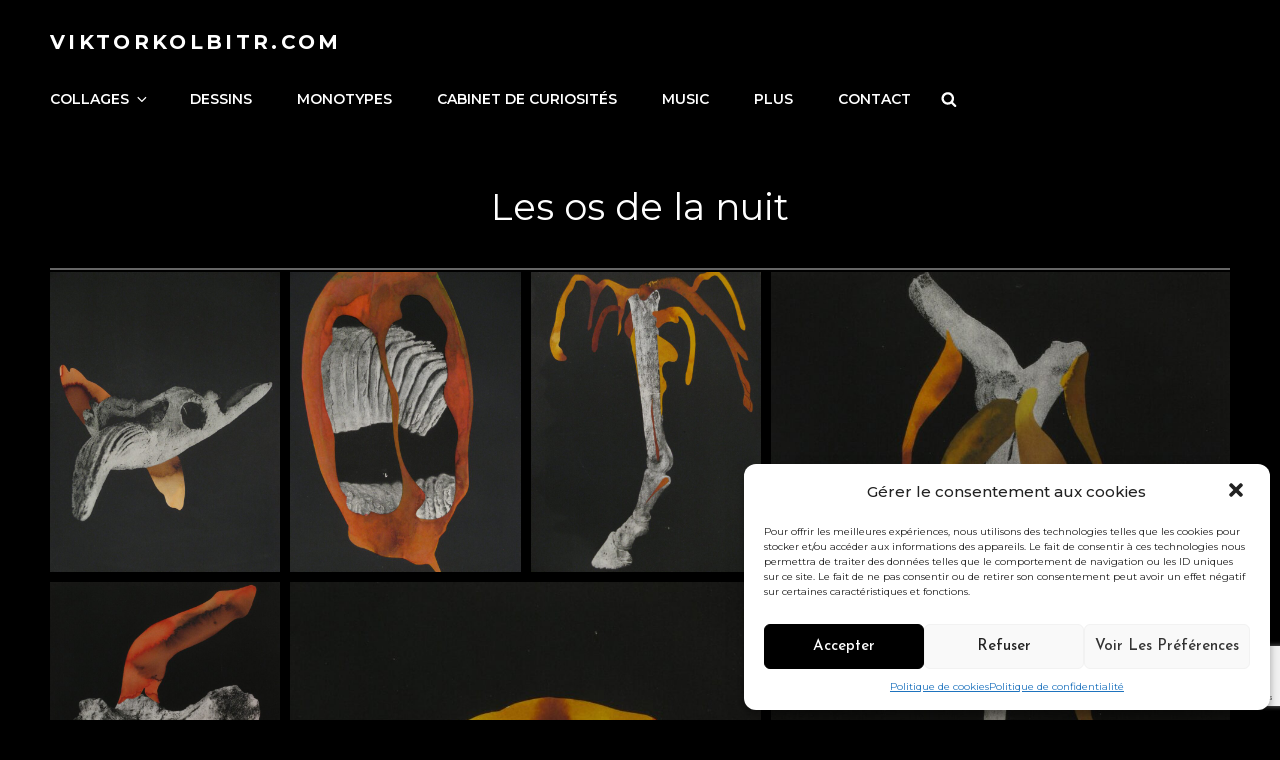

--- FILE ---
content_type: text/html; charset=utf-8
request_url: https://www.google.com/recaptcha/api2/anchor?ar=1&k=6LfRprIfAAAAALqpCQPlLwU2kJ6JYXUcvLZkA4ar&co=aHR0cHM6Ly92aWt0b3Jrb2xiaXRyLmNvbTo0NDM.&hl=en&v=PoyoqOPhxBO7pBk68S4YbpHZ&size=invisible&anchor-ms=20000&execute-ms=30000&cb=hcwxfzqpqm4
body_size: 48536
content:
<!DOCTYPE HTML><html dir="ltr" lang="en"><head><meta http-equiv="Content-Type" content="text/html; charset=UTF-8">
<meta http-equiv="X-UA-Compatible" content="IE=edge">
<title>reCAPTCHA</title>
<style type="text/css">
/* cyrillic-ext */
@font-face {
  font-family: 'Roboto';
  font-style: normal;
  font-weight: 400;
  font-stretch: 100%;
  src: url(//fonts.gstatic.com/s/roboto/v48/KFO7CnqEu92Fr1ME7kSn66aGLdTylUAMa3GUBHMdazTgWw.woff2) format('woff2');
  unicode-range: U+0460-052F, U+1C80-1C8A, U+20B4, U+2DE0-2DFF, U+A640-A69F, U+FE2E-FE2F;
}
/* cyrillic */
@font-face {
  font-family: 'Roboto';
  font-style: normal;
  font-weight: 400;
  font-stretch: 100%;
  src: url(//fonts.gstatic.com/s/roboto/v48/KFO7CnqEu92Fr1ME7kSn66aGLdTylUAMa3iUBHMdazTgWw.woff2) format('woff2');
  unicode-range: U+0301, U+0400-045F, U+0490-0491, U+04B0-04B1, U+2116;
}
/* greek-ext */
@font-face {
  font-family: 'Roboto';
  font-style: normal;
  font-weight: 400;
  font-stretch: 100%;
  src: url(//fonts.gstatic.com/s/roboto/v48/KFO7CnqEu92Fr1ME7kSn66aGLdTylUAMa3CUBHMdazTgWw.woff2) format('woff2');
  unicode-range: U+1F00-1FFF;
}
/* greek */
@font-face {
  font-family: 'Roboto';
  font-style: normal;
  font-weight: 400;
  font-stretch: 100%;
  src: url(//fonts.gstatic.com/s/roboto/v48/KFO7CnqEu92Fr1ME7kSn66aGLdTylUAMa3-UBHMdazTgWw.woff2) format('woff2');
  unicode-range: U+0370-0377, U+037A-037F, U+0384-038A, U+038C, U+038E-03A1, U+03A3-03FF;
}
/* math */
@font-face {
  font-family: 'Roboto';
  font-style: normal;
  font-weight: 400;
  font-stretch: 100%;
  src: url(//fonts.gstatic.com/s/roboto/v48/KFO7CnqEu92Fr1ME7kSn66aGLdTylUAMawCUBHMdazTgWw.woff2) format('woff2');
  unicode-range: U+0302-0303, U+0305, U+0307-0308, U+0310, U+0312, U+0315, U+031A, U+0326-0327, U+032C, U+032F-0330, U+0332-0333, U+0338, U+033A, U+0346, U+034D, U+0391-03A1, U+03A3-03A9, U+03B1-03C9, U+03D1, U+03D5-03D6, U+03F0-03F1, U+03F4-03F5, U+2016-2017, U+2034-2038, U+203C, U+2040, U+2043, U+2047, U+2050, U+2057, U+205F, U+2070-2071, U+2074-208E, U+2090-209C, U+20D0-20DC, U+20E1, U+20E5-20EF, U+2100-2112, U+2114-2115, U+2117-2121, U+2123-214F, U+2190, U+2192, U+2194-21AE, U+21B0-21E5, U+21F1-21F2, U+21F4-2211, U+2213-2214, U+2216-22FF, U+2308-230B, U+2310, U+2319, U+231C-2321, U+2336-237A, U+237C, U+2395, U+239B-23B7, U+23D0, U+23DC-23E1, U+2474-2475, U+25AF, U+25B3, U+25B7, U+25BD, U+25C1, U+25CA, U+25CC, U+25FB, U+266D-266F, U+27C0-27FF, U+2900-2AFF, U+2B0E-2B11, U+2B30-2B4C, U+2BFE, U+3030, U+FF5B, U+FF5D, U+1D400-1D7FF, U+1EE00-1EEFF;
}
/* symbols */
@font-face {
  font-family: 'Roboto';
  font-style: normal;
  font-weight: 400;
  font-stretch: 100%;
  src: url(//fonts.gstatic.com/s/roboto/v48/KFO7CnqEu92Fr1ME7kSn66aGLdTylUAMaxKUBHMdazTgWw.woff2) format('woff2');
  unicode-range: U+0001-000C, U+000E-001F, U+007F-009F, U+20DD-20E0, U+20E2-20E4, U+2150-218F, U+2190, U+2192, U+2194-2199, U+21AF, U+21E6-21F0, U+21F3, U+2218-2219, U+2299, U+22C4-22C6, U+2300-243F, U+2440-244A, U+2460-24FF, U+25A0-27BF, U+2800-28FF, U+2921-2922, U+2981, U+29BF, U+29EB, U+2B00-2BFF, U+4DC0-4DFF, U+FFF9-FFFB, U+10140-1018E, U+10190-1019C, U+101A0, U+101D0-101FD, U+102E0-102FB, U+10E60-10E7E, U+1D2C0-1D2D3, U+1D2E0-1D37F, U+1F000-1F0FF, U+1F100-1F1AD, U+1F1E6-1F1FF, U+1F30D-1F30F, U+1F315, U+1F31C, U+1F31E, U+1F320-1F32C, U+1F336, U+1F378, U+1F37D, U+1F382, U+1F393-1F39F, U+1F3A7-1F3A8, U+1F3AC-1F3AF, U+1F3C2, U+1F3C4-1F3C6, U+1F3CA-1F3CE, U+1F3D4-1F3E0, U+1F3ED, U+1F3F1-1F3F3, U+1F3F5-1F3F7, U+1F408, U+1F415, U+1F41F, U+1F426, U+1F43F, U+1F441-1F442, U+1F444, U+1F446-1F449, U+1F44C-1F44E, U+1F453, U+1F46A, U+1F47D, U+1F4A3, U+1F4B0, U+1F4B3, U+1F4B9, U+1F4BB, U+1F4BF, U+1F4C8-1F4CB, U+1F4D6, U+1F4DA, U+1F4DF, U+1F4E3-1F4E6, U+1F4EA-1F4ED, U+1F4F7, U+1F4F9-1F4FB, U+1F4FD-1F4FE, U+1F503, U+1F507-1F50B, U+1F50D, U+1F512-1F513, U+1F53E-1F54A, U+1F54F-1F5FA, U+1F610, U+1F650-1F67F, U+1F687, U+1F68D, U+1F691, U+1F694, U+1F698, U+1F6AD, U+1F6B2, U+1F6B9-1F6BA, U+1F6BC, U+1F6C6-1F6CF, U+1F6D3-1F6D7, U+1F6E0-1F6EA, U+1F6F0-1F6F3, U+1F6F7-1F6FC, U+1F700-1F7FF, U+1F800-1F80B, U+1F810-1F847, U+1F850-1F859, U+1F860-1F887, U+1F890-1F8AD, U+1F8B0-1F8BB, U+1F8C0-1F8C1, U+1F900-1F90B, U+1F93B, U+1F946, U+1F984, U+1F996, U+1F9E9, U+1FA00-1FA6F, U+1FA70-1FA7C, U+1FA80-1FA89, U+1FA8F-1FAC6, U+1FACE-1FADC, U+1FADF-1FAE9, U+1FAF0-1FAF8, U+1FB00-1FBFF;
}
/* vietnamese */
@font-face {
  font-family: 'Roboto';
  font-style: normal;
  font-weight: 400;
  font-stretch: 100%;
  src: url(//fonts.gstatic.com/s/roboto/v48/KFO7CnqEu92Fr1ME7kSn66aGLdTylUAMa3OUBHMdazTgWw.woff2) format('woff2');
  unicode-range: U+0102-0103, U+0110-0111, U+0128-0129, U+0168-0169, U+01A0-01A1, U+01AF-01B0, U+0300-0301, U+0303-0304, U+0308-0309, U+0323, U+0329, U+1EA0-1EF9, U+20AB;
}
/* latin-ext */
@font-face {
  font-family: 'Roboto';
  font-style: normal;
  font-weight: 400;
  font-stretch: 100%;
  src: url(//fonts.gstatic.com/s/roboto/v48/KFO7CnqEu92Fr1ME7kSn66aGLdTylUAMa3KUBHMdazTgWw.woff2) format('woff2');
  unicode-range: U+0100-02BA, U+02BD-02C5, U+02C7-02CC, U+02CE-02D7, U+02DD-02FF, U+0304, U+0308, U+0329, U+1D00-1DBF, U+1E00-1E9F, U+1EF2-1EFF, U+2020, U+20A0-20AB, U+20AD-20C0, U+2113, U+2C60-2C7F, U+A720-A7FF;
}
/* latin */
@font-face {
  font-family: 'Roboto';
  font-style: normal;
  font-weight: 400;
  font-stretch: 100%;
  src: url(//fonts.gstatic.com/s/roboto/v48/KFO7CnqEu92Fr1ME7kSn66aGLdTylUAMa3yUBHMdazQ.woff2) format('woff2');
  unicode-range: U+0000-00FF, U+0131, U+0152-0153, U+02BB-02BC, U+02C6, U+02DA, U+02DC, U+0304, U+0308, U+0329, U+2000-206F, U+20AC, U+2122, U+2191, U+2193, U+2212, U+2215, U+FEFF, U+FFFD;
}
/* cyrillic-ext */
@font-face {
  font-family: 'Roboto';
  font-style: normal;
  font-weight: 500;
  font-stretch: 100%;
  src: url(//fonts.gstatic.com/s/roboto/v48/KFO7CnqEu92Fr1ME7kSn66aGLdTylUAMa3GUBHMdazTgWw.woff2) format('woff2');
  unicode-range: U+0460-052F, U+1C80-1C8A, U+20B4, U+2DE0-2DFF, U+A640-A69F, U+FE2E-FE2F;
}
/* cyrillic */
@font-face {
  font-family: 'Roboto';
  font-style: normal;
  font-weight: 500;
  font-stretch: 100%;
  src: url(//fonts.gstatic.com/s/roboto/v48/KFO7CnqEu92Fr1ME7kSn66aGLdTylUAMa3iUBHMdazTgWw.woff2) format('woff2');
  unicode-range: U+0301, U+0400-045F, U+0490-0491, U+04B0-04B1, U+2116;
}
/* greek-ext */
@font-face {
  font-family: 'Roboto';
  font-style: normal;
  font-weight: 500;
  font-stretch: 100%;
  src: url(//fonts.gstatic.com/s/roboto/v48/KFO7CnqEu92Fr1ME7kSn66aGLdTylUAMa3CUBHMdazTgWw.woff2) format('woff2');
  unicode-range: U+1F00-1FFF;
}
/* greek */
@font-face {
  font-family: 'Roboto';
  font-style: normal;
  font-weight: 500;
  font-stretch: 100%;
  src: url(//fonts.gstatic.com/s/roboto/v48/KFO7CnqEu92Fr1ME7kSn66aGLdTylUAMa3-UBHMdazTgWw.woff2) format('woff2');
  unicode-range: U+0370-0377, U+037A-037F, U+0384-038A, U+038C, U+038E-03A1, U+03A3-03FF;
}
/* math */
@font-face {
  font-family: 'Roboto';
  font-style: normal;
  font-weight: 500;
  font-stretch: 100%;
  src: url(//fonts.gstatic.com/s/roboto/v48/KFO7CnqEu92Fr1ME7kSn66aGLdTylUAMawCUBHMdazTgWw.woff2) format('woff2');
  unicode-range: U+0302-0303, U+0305, U+0307-0308, U+0310, U+0312, U+0315, U+031A, U+0326-0327, U+032C, U+032F-0330, U+0332-0333, U+0338, U+033A, U+0346, U+034D, U+0391-03A1, U+03A3-03A9, U+03B1-03C9, U+03D1, U+03D5-03D6, U+03F0-03F1, U+03F4-03F5, U+2016-2017, U+2034-2038, U+203C, U+2040, U+2043, U+2047, U+2050, U+2057, U+205F, U+2070-2071, U+2074-208E, U+2090-209C, U+20D0-20DC, U+20E1, U+20E5-20EF, U+2100-2112, U+2114-2115, U+2117-2121, U+2123-214F, U+2190, U+2192, U+2194-21AE, U+21B0-21E5, U+21F1-21F2, U+21F4-2211, U+2213-2214, U+2216-22FF, U+2308-230B, U+2310, U+2319, U+231C-2321, U+2336-237A, U+237C, U+2395, U+239B-23B7, U+23D0, U+23DC-23E1, U+2474-2475, U+25AF, U+25B3, U+25B7, U+25BD, U+25C1, U+25CA, U+25CC, U+25FB, U+266D-266F, U+27C0-27FF, U+2900-2AFF, U+2B0E-2B11, U+2B30-2B4C, U+2BFE, U+3030, U+FF5B, U+FF5D, U+1D400-1D7FF, U+1EE00-1EEFF;
}
/* symbols */
@font-face {
  font-family: 'Roboto';
  font-style: normal;
  font-weight: 500;
  font-stretch: 100%;
  src: url(//fonts.gstatic.com/s/roboto/v48/KFO7CnqEu92Fr1ME7kSn66aGLdTylUAMaxKUBHMdazTgWw.woff2) format('woff2');
  unicode-range: U+0001-000C, U+000E-001F, U+007F-009F, U+20DD-20E0, U+20E2-20E4, U+2150-218F, U+2190, U+2192, U+2194-2199, U+21AF, U+21E6-21F0, U+21F3, U+2218-2219, U+2299, U+22C4-22C6, U+2300-243F, U+2440-244A, U+2460-24FF, U+25A0-27BF, U+2800-28FF, U+2921-2922, U+2981, U+29BF, U+29EB, U+2B00-2BFF, U+4DC0-4DFF, U+FFF9-FFFB, U+10140-1018E, U+10190-1019C, U+101A0, U+101D0-101FD, U+102E0-102FB, U+10E60-10E7E, U+1D2C0-1D2D3, U+1D2E0-1D37F, U+1F000-1F0FF, U+1F100-1F1AD, U+1F1E6-1F1FF, U+1F30D-1F30F, U+1F315, U+1F31C, U+1F31E, U+1F320-1F32C, U+1F336, U+1F378, U+1F37D, U+1F382, U+1F393-1F39F, U+1F3A7-1F3A8, U+1F3AC-1F3AF, U+1F3C2, U+1F3C4-1F3C6, U+1F3CA-1F3CE, U+1F3D4-1F3E0, U+1F3ED, U+1F3F1-1F3F3, U+1F3F5-1F3F7, U+1F408, U+1F415, U+1F41F, U+1F426, U+1F43F, U+1F441-1F442, U+1F444, U+1F446-1F449, U+1F44C-1F44E, U+1F453, U+1F46A, U+1F47D, U+1F4A3, U+1F4B0, U+1F4B3, U+1F4B9, U+1F4BB, U+1F4BF, U+1F4C8-1F4CB, U+1F4D6, U+1F4DA, U+1F4DF, U+1F4E3-1F4E6, U+1F4EA-1F4ED, U+1F4F7, U+1F4F9-1F4FB, U+1F4FD-1F4FE, U+1F503, U+1F507-1F50B, U+1F50D, U+1F512-1F513, U+1F53E-1F54A, U+1F54F-1F5FA, U+1F610, U+1F650-1F67F, U+1F687, U+1F68D, U+1F691, U+1F694, U+1F698, U+1F6AD, U+1F6B2, U+1F6B9-1F6BA, U+1F6BC, U+1F6C6-1F6CF, U+1F6D3-1F6D7, U+1F6E0-1F6EA, U+1F6F0-1F6F3, U+1F6F7-1F6FC, U+1F700-1F7FF, U+1F800-1F80B, U+1F810-1F847, U+1F850-1F859, U+1F860-1F887, U+1F890-1F8AD, U+1F8B0-1F8BB, U+1F8C0-1F8C1, U+1F900-1F90B, U+1F93B, U+1F946, U+1F984, U+1F996, U+1F9E9, U+1FA00-1FA6F, U+1FA70-1FA7C, U+1FA80-1FA89, U+1FA8F-1FAC6, U+1FACE-1FADC, U+1FADF-1FAE9, U+1FAF0-1FAF8, U+1FB00-1FBFF;
}
/* vietnamese */
@font-face {
  font-family: 'Roboto';
  font-style: normal;
  font-weight: 500;
  font-stretch: 100%;
  src: url(//fonts.gstatic.com/s/roboto/v48/KFO7CnqEu92Fr1ME7kSn66aGLdTylUAMa3OUBHMdazTgWw.woff2) format('woff2');
  unicode-range: U+0102-0103, U+0110-0111, U+0128-0129, U+0168-0169, U+01A0-01A1, U+01AF-01B0, U+0300-0301, U+0303-0304, U+0308-0309, U+0323, U+0329, U+1EA0-1EF9, U+20AB;
}
/* latin-ext */
@font-face {
  font-family: 'Roboto';
  font-style: normal;
  font-weight: 500;
  font-stretch: 100%;
  src: url(//fonts.gstatic.com/s/roboto/v48/KFO7CnqEu92Fr1ME7kSn66aGLdTylUAMa3KUBHMdazTgWw.woff2) format('woff2');
  unicode-range: U+0100-02BA, U+02BD-02C5, U+02C7-02CC, U+02CE-02D7, U+02DD-02FF, U+0304, U+0308, U+0329, U+1D00-1DBF, U+1E00-1E9F, U+1EF2-1EFF, U+2020, U+20A0-20AB, U+20AD-20C0, U+2113, U+2C60-2C7F, U+A720-A7FF;
}
/* latin */
@font-face {
  font-family: 'Roboto';
  font-style: normal;
  font-weight: 500;
  font-stretch: 100%;
  src: url(//fonts.gstatic.com/s/roboto/v48/KFO7CnqEu92Fr1ME7kSn66aGLdTylUAMa3yUBHMdazQ.woff2) format('woff2');
  unicode-range: U+0000-00FF, U+0131, U+0152-0153, U+02BB-02BC, U+02C6, U+02DA, U+02DC, U+0304, U+0308, U+0329, U+2000-206F, U+20AC, U+2122, U+2191, U+2193, U+2212, U+2215, U+FEFF, U+FFFD;
}
/* cyrillic-ext */
@font-face {
  font-family: 'Roboto';
  font-style: normal;
  font-weight: 900;
  font-stretch: 100%;
  src: url(//fonts.gstatic.com/s/roboto/v48/KFO7CnqEu92Fr1ME7kSn66aGLdTylUAMa3GUBHMdazTgWw.woff2) format('woff2');
  unicode-range: U+0460-052F, U+1C80-1C8A, U+20B4, U+2DE0-2DFF, U+A640-A69F, U+FE2E-FE2F;
}
/* cyrillic */
@font-face {
  font-family: 'Roboto';
  font-style: normal;
  font-weight: 900;
  font-stretch: 100%;
  src: url(//fonts.gstatic.com/s/roboto/v48/KFO7CnqEu92Fr1ME7kSn66aGLdTylUAMa3iUBHMdazTgWw.woff2) format('woff2');
  unicode-range: U+0301, U+0400-045F, U+0490-0491, U+04B0-04B1, U+2116;
}
/* greek-ext */
@font-face {
  font-family: 'Roboto';
  font-style: normal;
  font-weight: 900;
  font-stretch: 100%;
  src: url(//fonts.gstatic.com/s/roboto/v48/KFO7CnqEu92Fr1ME7kSn66aGLdTylUAMa3CUBHMdazTgWw.woff2) format('woff2');
  unicode-range: U+1F00-1FFF;
}
/* greek */
@font-face {
  font-family: 'Roboto';
  font-style: normal;
  font-weight: 900;
  font-stretch: 100%;
  src: url(//fonts.gstatic.com/s/roboto/v48/KFO7CnqEu92Fr1ME7kSn66aGLdTylUAMa3-UBHMdazTgWw.woff2) format('woff2');
  unicode-range: U+0370-0377, U+037A-037F, U+0384-038A, U+038C, U+038E-03A1, U+03A3-03FF;
}
/* math */
@font-face {
  font-family: 'Roboto';
  font-style: normal;
  font-weight: 900;
  font-stretch: 100%;
  src: url(//fonts.gstatic.com/s/roboto/v48/KFO7CnqEu92Fr1ME7kSn66aGLdTylUAMawCUBHMdazTgWw.woff2) format('woff2');
  unicode-range: U+0302-0303, U+0305, U+0307-0308, U+0310, U+0312, U+0315, U+031A, U+0326-0327, U+032C, U+032F-0330, U+0332-0333, U+0338, U+033A, U+0346, U+034D, U+0391-03A1, U+03A3-03A9, U+03B1-03C9, U+03D1, U+03D5-03D6, U+03F0-03F1, U+03F4-03F5, U+2016-2017, U+2034-2038, U+203C, U+2040, U+2043, U+2047, U+2050, U+2057, U+205F, U+2070-2071, U+2074-208E, U+2090-209C, U+20D0-20DC, U+20E1, U+20E5-20EF, U+2100-2112, U+2114-2115, U+2117-2121, U+2123-214F, U+2190, U+2192, U+2194-21AE, U+21B0-21E5, U+21F1-21F2, U+21F4-2211, U+2213-2214, U+2216-22FF, U+2308-230B, U+2310, U+2319, U+231C-2321, U+2336-237A, U+237C, U+2395, U+239B-23B7, U+23D0, U+23DC-23E1, U+2474-2475, U+25AF, U+25B3, U+25B7, U+25BD, U+25C1, U+25CA, U+25CC, U+25FB, U+266D-266F, U+27C0-27FF, U+2900-2AFF, U+2B0E-2B11, U+2B30-2B4C, U+2BFE, U+3030, U+FF5B, U+FF5D, U+1D400-1D7FF, U+1EE00-1EEFF;
}
/* symbols */
@font-face {
  font-family: 'Roboto';
  font-style: normal;
  font-weight: 900;
  font-stretch: 100%;
  src: url(//fonts.gstatic.com/s/roboto/v48/KFO7CnqEu92Fr1ME7kSn66aGLdTylUAMaxKUBHMdazTgWw.woff2) format('woff2');
  unicode-range: U+0001-000C, U+000E-001F, U+007F-009F, U+20DD-20E0, U+20E2-20E4, U+2150-218F, U+2190, U+2192, U+2194-2199, U+21AF, U+21E6-21F0, U+21F3, U+2218-2219, U+2299, U+22C4-22C6, U+2300-243F, U+2440-244A, U+2460-24FF, U+25A0-27BF, U+2800-28FF, U+2921-2922, U+2981, U+29BF, U+29EB, U+2B00-2BFF, U+4DC0-4DFF, U+FFF9-FFFB, U+10140-1018E, U+10190-1019C, U+101A0, U+101D0-101FD, U+102E0-102FB, U+10E60-10E7E, U+1D2C0-1D2D3, U+1D2E0-1D37F, U+1F000-1F0FF, U+1F100-1F1AD, U+1F1E6-1F1FF, U+1F30D-1F30F, U+1F315, U+1F31C, U+1F31E, U+1F320-1F32C, U+1F336, U+1F378, U+1F37D, U+1F382, U+1F393-1F39F, U+1F3A7-1F3A8, U+1F3AC-1F3AF, U+1F3C2, U+1F3C4-1F3C6, U+1F3CA-1F3CE, U+1F3D4-1F3E0, U+1F3ED, U+1F3F1-1F3F3, U+1F3F5-1F3F7, U+1F408, U+1F415, U+1F41F, U+1F426, U+1F43F, U+1F441-1F442, U+1F444, U+1F446-1F449, U+1F44C-1F44E, U+1F453, U+1F46A, U+1F47D, U+1F4A3, U+1F4B0, U+1F4B3, U+1F4B9, U+1F4BB, U+1F4BF, U+1F4C8-1F4CB, U+1F4D6, U+1F4DA, U+1F4DF, U+1F4E3-1F4E6, U+1F4EA-1F4ED, U+1F4F7, U+1F4F9-1F4FB, U+1F4FD-1F4FE, U+1F503, U+1F507-1F50B, U+1F50D, U+1F512-1F513, U+1F53E-1F54A, U+1F54F-1F5FA, U+1F610, U+1F650-1F67F, U+1F687, U+1F68D, U+1F691, U+1F694, U+1F698, U+1F6AD, U+1F6B2, U+1F6B9-1F6BA, U+1F6BC, U+1F6C6-1F6CF, U+1F6D3-1F6D7, U+1F6E0-1F6EA, U+1F6F0-1F6F3, U+1F6F7-1F6FC, U+1F700-1F7FF, U+1F800-1F80B, U+1F810-1F847, U+1F850-1F859, U+1F860-1F887, U+1F890-1F8AD, U+1F8B0-1F8BB, U+1F8C0-1F8C1, U+1F900-1F90B, U+1F93B, U+1F946, U+1F984, U+1F996, U+1F9E9, U+1FA00-1FA6F, U+1FA70-1FA7C, U+1FA80-1FA89, U+1FA8F-1FAC6, U+1FACE-1FADC, U+1FADF-1FAE9, U+1FAF0-1FAF8, U+1FB00-1FBFF;
}
/* vietnamese */
@font-face {
  font-family: 'Roboto';
  font-style: normal;
  font-weight: 900;
  font-stretch: 100%;
  src: url(//fonts.gstatic.com/s/roboto/v48/KFO7CnqEu92Fr1ME7kSn66aGLdTylUAMa3OUBHMdazTgWw.woff2) format('woff2');
  unicode-range: U+0102-0103, U+0110-0111, U+0128-0129, U+0168-0169, U+01A0-01A1, U+01AF-01B0, U+0300-0301, U+0303-0304, U+0308-0309, U+0323, U+0329, U+1EA0-1EF9, U+20AB;
}
/* latin-ext */
@font-face {
  font-family: 'Roboto';
  font-style: normal;
  font-weight: 900;
  font-stretch: 100%;
  src: url(//fonts.gstatic.com/s/roboto/v48/KFO7CnqEu92Fr1ME7kSn66aGLdTylUAMa3KUBHMdazTgWw.woff2) format('woff2');
  unicode-range: U+0100-02BA, U+02BD-02C5, U+02C7-02CC, U+02CE-02D7, U+02DD-02FF, U+0304, U+0308, U+0329, U+1D00-1DBF, U+1E00-1E9F, U+1EF2-1EFF, U+2020, U+20A0-20AB, U+20AD-20C0, U+2113, U+2C60-2C7F, U+A720-A7FF;
}
/* latin */
@font-face {
  font-family: 'Roboto';
  font-style: normal;
  font-weight: 900;
  font-stretch: 100%;
  src: url(//fonts.gstatic.com/s/roboto/v48/KFO7CnqEu92Fr1ME7kSn66aGLdTylUAMa3yUBHMdazQ.woff2) format('woff2');
  unicode-range: U+0000-00FF, U+0131, U+0152-0153, U+02BB-02BC, U+02C6, U+02DA, U+02DC, U+0304, U+0308, U+0329, U+2000-206F, U+20AC, U+2122, U+2191, U+2193, U+2212, U+2215, U+FEFF, U+FFFD;
}

</style>
<link rel="stylesheet" type="text/css" href="https://www.gstatic.com/recaptcha/releases/PoyoqOPhxBO7pBk68S4YbpHZ/styles__ltr.css">
<script nonce="EAYoJ9O9wfaARQ8kI73Ang" type="text/javascript">window['__recaptcha_api'] = 'https://www.google.com/recaptcha/api2/';</script>
<script type="text/javascript" src="https://www.gstatic.com/recaptcha/releases/PoyoqOPhxBO7pBk68S4YbpHZ/recaptcha__en.js" nonce="EAYoJ9O9wfaARQ8kI73Ang">
      
    </script></head>
<body><div id="rc-anchor-alert" class="rc-anchor-alert"></div>
<input type="hidden" id="recaptcha-token" value="[base64]">
<script type="text/javascript" nonce="EAYoJ9O9wfaARQ8kI73Ang">
      recaptcha.anchor.Main.init("[\x22ainput\x22,[\x22bgdata\x22,\x22\x22,\[base64]/[base64]/[base64]/ZyhXLGgpOnEoW04sMjEsbF0sVywwKSxoKSxmYWxzZSxmYWxzZSl9Y2F0Y2goayl7RygzNTgsVyk/[base64]/[base64]/[base64]/[base64]/[base64]/[base64]/[base64]/bmV3IEJbT10oRFswXSk6dz09Mj9uZXcgQltPXShEWzBdLERbMV0pOnc9PTM/bmV3IEJbT10oRFswXSxEWzFdLERbMl0pOnc9PTQ/[base64]/[base64]/[base64]/[base64]/[base64]\\u003d\x22,\[base64]\x22,\[base64]/DoyhUMi47w5FLwqEKdMKkQEnDsxRZa3PDvMKLwpR+UMKYaMKnwpAjXsOkw71YBWITwrvDl8KcNGTDosOewovDscKMTyVaw6h/[base64]/CjGFhwrzDtzseKkHCqgY3w4AVw4jDgA9twogzKgHCtsKzwpjCtEzDpsOfwrogd8KjYMKPaQ0rwqzDjTPCpcKCaSBGVxsrairCuRgoZ0I/[base64]/[base64]/woPDnRbDvsKfwp3CqkQ7NHUkSjhCJsKKJWI2UyhHNwDCmjvDqFV0w7fDqicWOMOQw7oZwpLChxXDsz/[base64]/VyhsMsOQQT1twpvDlmLDtMKVw5omw4fDkELDi313VsK+w7/DnXkKAsOjEUHCo8ODwrkGw63CjFskwqnDk8ORwrPDtsO/[base64]/CqG/DnSnDkMKow6QnwpwQVE5bw7TDh2ltw5/Dp8Onwo/Dl356w5zDkVQPWnxdw7o3ZcKWwo/[base64]/[base64]/[base64]/Dl8O9HAzCmjrCm8O7X8OWeVt6TMO7bi/CrMOmRMOjw4UuRMK+WkbClCE/V8K6w63DqXXDosO/LXUaWA/CpQALw7AufMK1w7PDmTdtwr46wpLDvTvCnFzCiUHDhMKGwq4UE8K8GcKxw4ZSwobDvT/DjsKcw5fDm8OQEcKHcsOEJAgbwpfCmBjDmT3Do19ww4N+w7rCu8KUw7dAM8K3Q8KRw4HDncKqPMKNwofCgR/[base64]/Dl8KzbXzDjhjDpwB9wqnCksKyw6E6wprCicKXC8KZwoDCjsOCwpMvdMKhw63CnALDvmjDrj3DhD/DkcOyW8K7wpTDn8KFwonDh8OYw4/[base64]/DhxnCuHloScOUwosFCSbCpBIhFcOIwpzDtxZdwrvCuMKJWGLCrjHDssKufMKtQ13DosKaBRghG2kbXEZnwqHCli/CuTdDw5TCrHLCj1ohCMKcwrvChljDkmIVw5DDg8OfYT7CucOiIcOlG1N+R27DphJkwogHwrTDvS3DtAwPwobCr8OxQcKObsKyw5nDg8Ogw6xaJ8KQHMKhCi/CnULDiB4ELHXChsOdwq8eU116w5/Din9ocyDCkk4nN8K5elVGw4HCp3DCoVcBw49uwq18Nh/DtMKbInkFWDtxw7DDhR53wrbDnsOkB3rCgMKNw6zDo0rDimDCscKMwpHCs8Krw60NR8OQwo3Ci2TCuXTCqX7CqXNlw4pjw5LDikrDlhAWXsKwacKdw7xAw7pHTB/Cqg89wqReIMO8bSh6w6ElwrRVwpdCw73DgcO6w7bCt8KNwqd8w658w4zDq8KDATrCqsOzPMOpwrljE8KEci8pw71Ww6TCt8KiDSJjwqB6wp/DgxIXwqF3RQhSIcKJHyjCmcO/wrjDnG7CggUAfDwNJ8KCE8Oaw6DDq3teUATDq8OHH8O/A2UvFlh7w63CvVkWEnQZwp7Dt8Opw7FuwozDolE1QyEvw73DqCUBwo/DtcOPw5ckw6wuKk7CjcOLdsORw5kJDsKXw61HQgTDosOwX8OtWMOjYSTCrGzChSfDsErCp8KCLsKnL8OnInTDlxPDggLDrMO6wrXCrcOAw6YGB8K+wq1lF1zDnn3CkjjClUrCs1YWWQrCksKRw4PDhcOOwpfDnWgsFl/Cj1ggYMK/[base64]/[base64]/[base64]/ChsKUwoQgI8OewoHClw4jwrfDqcOww5nDp8KuwoRJw7zCk2TDkBPCuMKcwonCv8Oowo/[base64]/Cj8OeVMOyecORXmvDksKawoQsw45ZwoFzbcOHw4pGw6/[base64]/Ch8OrNRrCocK8DsOZw6Z+QXDDnSoiw6/DrHASw59qwqUGwpzCtsKjwpfCgg0/wr3CryQLOMKSIg9nQ8O+G1NcwoEDwrEVLjDCi0rCg8O1w7lrw4zDk8O1w6QDw7JXw5hZwr/[base64]/DT4Hw6bDqMKaLChZwpbCuE9HwrZqw5DCjHHCrDjCuQfDicOJb8Klw6dDwqETw6kDEMO6wrfCmW4DasOuTWXDlkLDi8O9aTzDkTdcFV9jWsKBExsfwoV0wr7DqSlgw4PDp8KCw6jDmzJ5JsKKwojDssOxwr1ZwrsdFD0ATz7DtzTDtQvCuHrDqcOHQsKHwr/DlnHCo0ACwo5oIcKRalnClsKCw6zCisKBBcK1YDN4wppVwoQYw4NowroBU8KlUwIgaSt7ecO1BlnCisKzw6FCwrfCqyNkw4V2woMmwrVrfWFvO0s3AMOiUi3Cv3vDh8ODRmhbw7bDkcOnw60EwrDClmFaVQUdw7/ClcK8OsOYNsKiw4RMYWHChBvCv2lXw6spAMKIw5bCrcKUM8KmGWPDkcKUGsOpe8KvRlTDtcOHwrvClDzDp1ZvwowcPMKXwqUew6vDj8K3Fh3CmsOZwpwPaBNbw6EhSxJRw6M7ZsOfwp/DtcOxeAofEQDDosKiw6zDj2LCkcOAUMKXBErDnsKGMW7CmAkVOwUqb8KJwrDDtsKFwpPCoQEAdcO0B1TCmjcGwr1swqTCi8KtCwgsOcKUesKrbBbDvBDDvMO+JnZeTnMTwrLDsGzDj2LCrDjDtsObEsKgF8KswpbCosKyOCVrwo/Ct8OoCgVCw6bDh8OkwqnDuMKxfsK/QAdOw6UAw7AgwqPDssO5wrkiAl3CkcKKw5lYaHM3wocudcKAfUzCpl9YFUZKw7V0bcOOWcKfw4Qjw7dxAsKCdxRJwp8hwpfDksOvcFNTw7TDgMK1wrrDscO8AXnDhSMBwonDu0QZXcOFTnYnXBjDhhzCr0Zvw4Q5EWBBwox7ccOJcxtqw5/[base64]/[base64]/w7bDj1J5wpTDusONwoHDmVYcOsKNwpcpDT9RDcOfw4/Dj8KRwoRBVSd9w4oAwpTDhw/Cmxdhc8Osw7HClS7CksKJTcOCe8ObwqNnwpxBMRQuw5DDmXvCmMKaEsOWw61Yw79XFsKcwoBbw6fDsQh5GCAgfGZIw6F3X8Kgw6luwqrDu8O8w6BKw4PDuFfDlcKwwo/Do2fDjzsZwqgPaGDCsnF8w5rCtRDCigjCpcOHw5zClsKKLsKFwqJRwpMTd2Irc3JHwpNcw5PDiGHDosOKwqTCnsKLwqHDuMKab1dyHyBCcXZqA2XDg8KIwoYQw5pSPcK4OsO5w7XCt8K6OsOewrDCs1YAHcOOPm/CjG0kw5PDjT3Cn0Abd8Oww5wsw7HCkUxmFTLDicKzw6oEDcKdw6LDuMOCSsOuwrUIZCTCon7CmhpGw43DsWhaY8OeK1zDjFwZw5xGKcKmNcKJasKtA05fw60YwqZZw5MIw6Juw7fDsQUIX1YBYcKWw5JiacOOw5rCh8KjCsKLw73CvE1IPcKxdcO/eiPCiQZKwqJ7w5jCh2FpYBdDw7bCmiB/wrt9LcKcAsOoS3sqdT85wp/DuHEkwqvCmUvDqGPDkcKYDirCrnoFLcOHw4Atw5YkPMKnCEAgUMOpQ8OCw7t3w7k3PSxpXcO4w6nCo8OVI8KTHhzDucKkMcK2w47DmMOlwoVLw6/DoMK3w7lKMg5iwoDDtsOqHkLDtcOpHsOewpkZA8OgdWdEPC3DhMK3CcKJwrnCmMOcY3vCjgHDv2bCsBpYQMOKFcOjw4LDmcOpwoFgwrhOSHpiEMOqwoMeDcK6flDCp8KAaBHDnQ0oBzt0BA/CpsKOwpB8ODbCicORdhvDiVzCu8Kgw58mJ8OZw7TCtcK1QsOrH2PDpcKawrYawqPCuMOKw7fDpl/CnQ8vw6wjwrsXw4PCrsKkwqvDosOnSMK6PcOww7lswqLDssOswq9Jw6XCrg9dJsKVO8ODc0vClcKzDjjCtsOzw4s2w7Bhw49yBcOAccKMw40Rw43CqVvDmsKpw5HCosOdEzwew49TfsKrc8OMbcKYScOMSQvCkRkVwp/DmsOqwpjChGo7UcK9DBs9ZsKXw5o5wrYoL2jDuSFxw4dvw6bCusKRw7EII8Oowo/CgcOubkvCpsKmw4w8wplUw6QwEsKwwrdLw6BzTiHDmB7DscK/[base64]/CucO1wobDmTInw7HDj3/CukDCtjNrNMOTwoPDrW9JwrbDkBxKwqXDoTzDi8K1f2Anwq7DusKqwpfDuQXCgsOlBMKNcQwRTSJ4WMK7w7jDoGgBcDPDqsKNwr3DoMOwOMKBw6RCMA/DssKGPB8wwr3CrcOgwp92w7ZZw77ChsOmdGkTbMOAOcOsw47CocOUWsKJw7w7O8KIwobDiyRXf8KiacOtI8OxKMK9NAfDi8OQQn1DJD1mwqxRXj1RI8KKwowcJQ5uw61Lw73Cm1LCtXwNwqQ5QijCiMOuwo0fCMKowo0/w6/[base64]/w47Cq8KmbXsfBMONwpLCuUdhwo3CrybCoCYkw7I0JjUdwp7DkGtvI1LCvxUww7TDsBvCnWIOw7J1ScO6w4nDui/DjsKRw5UQwqHCq1BQwo1HRsOgSMKIX8OYZXPDjCBDCU0hAMOYGXcCw7TCmFnDq8K4w5LDqcK4Vx00w4ZFw6EHa3wLw4/DnzjCtcKvbFDCtirCgn/CgsK7N1U9CVQtwozCkcOZH8KXwr3DjcKtAcKrRcOEZQDCk8OtJkbCtcOKZh5zw6BEViIvw6hQwrQvf8O5woscwpXCtsKQwrlgTkLCqkl2GHHDp13Dr8KHw5XDrcKWLsOnw6jDsX1lw6dnVMKqw7J2SF/CucKsWMK/wpJ7woNCQmE5N8Obw4DDgMOfYMKyKsOOwpzCkxsrwrDCisK7IMONET3Dt1YmwqfDksKCwqzDm8KAw6A8AsOgwp8EP8K/HFUkwqbCqwklWlQCCz7DimjDngVkRzjCrcOaw5hmbMKVORBPw6pTXcOmw7FYw7DCrhYya8OcwqJ/asKbwqpbeXlfw6hPwpkWwpjDscKow5PDu198w4Yjw6DDgisZZsO5wqdNd8KbMhHCuBrCqmIzfMKdYWTCmwZmE8OqFMKDw57CgyLDikUawqFTwp9+w71Kw6DCkcOJw5/[base64]/DrcKXDMOsa3/Du8OabUbDmm7CtcOAw6slUcODw43Cg1fDhMOYcyNDScKHbcOzwp7DrsKrwqYOwrbDkUYhw6/[base64]/wp7DuXgNbQF6QmzDv3zChXfCk8Opw57DhcKJQMKKXFVWwr/Cm3kCPMKUw5DCpHRxJWnCtiNywoNUVcKzXyrCgsOuFcOvNAtUQFATHsO0IRXCv8OOwrMZLXYawp7ChEgZwprDssO3EzAQaEFIw7M8w7XCjsOtw7PDlxfDscOJVcK7wqvCmH7DlXDDsxNFWMOWVmjDqcKsasOJwq54wqfCoxvCsMKgwpFEw5Z/wobCo3p5RcKQN18Dw6l7w7cew7bCtismT8KCw6UJwp3CgMO8wovCjw54PC7DuMOJw5wEwrbDlh9vU8OgXcKiw5pew7YnYAnDvMOWwqfDunpnw4LCkmQVw6bDlUEIw7/DhwN5wpJkcBDCnV/Do8K9w5bCjMKywph8w7XCoMOSenXDusKhdMKUwohZwoorw4/CsxUTwpoiwprCrgx2w77Co8OEwqhqbBjDmkZSw4bCsE/DvGrCksOuQ8KETsO4w4zCmsOfwqnDicK3AMKZw4rCqsKfw4w0w7x7R18/dktpXsOweA/DncKNRMO6w6FWBylcwq1MV8OwGcOOOsOIw6Ebw5pBR8K0w6k6M8KBw54/[base64]/[base64]/DqiJiwqXDvERjw6zCkcOgF8Kmw50EdsK/[base64]/DmMOYw5PCq8ODOiHCt37DpzJDwpARwqzCisOUOUvDshnCpsOrDw3CoMOWwodRd8K8w7QHw6ZYOlA/DsKWdWXCvsKiw6Fuw43CgMKmw7oPRijDo1jDuTRow7s0wowAJFoZw7R4QhrDsycNw6LDpsKzXA1Wwos7w5Ilwp3DvxrDl2XCgMKdw7jDsMKeBzdFZcKBwr/DqijDmxJFesO8EcKyw7UGFsK4w4TCncKGw6XDksONSlVFbh3DlnvCrcOXwqHCriM9w6jCtcOqL1/CgcKTVMOWOsKJwqTDjwrCpSdkNmnCkWo8wrvDjDd9UcKyEcKqTFTDl13Co2sODsObWsO7wo/[base64]/Dj1gsw47DicOxwqnCqMKnYg/Ci8Osw4YjDh3Cm8KRJVJhVXDDnsONTxsPNcKEJsKZSMKiw6HCp8O7SMOuc8OgwokkSA7CqMO4wpHCg8Otw5AXwr/CsDdWFMO4PzbCncOOUDZMwpJOwrVdNcKew6Iqw5N5wpbCjGDDqsKiQ8KCwohMwrJFw5zCvTkQw7nCs23CvsOOwplDMjUswoLDuWYDwqh+UsK6w47CjFU+w5LDh8KEQ8KgORHDpg/CqVwowo56w5VhKMOqX3hxwqnClsOWwpnDgMO9wofDgcO3JcKwbcKLwrjCrcKXw5/Dk8KHbMO1wqEXwotkW8KMw63Dt8Oyw4bCr8Ksw5jCtSw3wpzCq1lGBC/[base64]/CnjNcw6NEcgsbw67DnsKjw4/DscKtwow/[base64]/[base64]/DncO1EEbCisKjGMOBw43DixVMw6LCqHlCwrRNwqzDgwXDqsORwox8OcK2woLDr8O1w6DCrMKzwqJ8Jl/DkCVTU8OSwrTCvMKBw4fDpMOZw73Cr8KxcMOMZEHDr8Oxw7kbNH5cHsOBMlPCs8KfwqrCp8O/ccKbwp/[base64]/ChMK/SsOQUMOow5jCmMKTIsOjNsKxw40zwp5kwprCisKDw6E/wrdOw73ChsK4IcOfV8KXfR3DosKow4MDIVrCqsO+PnLDkg7CsEzClnwTQgfCqRLDoTNdOVNOSsOMWsOqwpQrCkHCllhxGcKgWAB2wp0Iw5DCqcKuA8KUwpLClsOcw5h4wr0ZIsK6BDzDq8OGU8Kkw7/[base64]/[base64]/DgcKfG27CsMK9wr7DtMKbA8KbIWwVFcKBw7PDmAM6TVYWwpTDhcOkN8OoNEY/JcKvwpnDkMKkwopGwpbDh8K/[base64]/DnBLCjsKhw4JMwoM2w4ISPcOqw7FVw6YXTn/CpcKjw6DCo8O4worCiMOOwrPDiDfDnMOvw6YPw44aw4jCi0fCixHDkxUOVMKlw5I2w5TCiRDDu27Dghgnex/CjXrDiScsw5MhA1vCscO1w63Cr8OCwrpuCsOrK8OrBMOgXMKmwoM3w50yLcOkw4ULwprDnXwWE8OYVsOjFcKBVh/CiMKcOh7DscKLw53Cs37CgldzRcO2wp7DhgcyQV9qwqLCjsKPwoYYw6tBwrjCmiJrw4jDo8OKw7UKNHjClcKdK04rGCTDq8KCw64Rw6xsNcKVVGjDn0s5VcK8wqbDkkdIYEMWw5vCtR1nw5Y/wo7CnHTDuEtlJcKudFzDhsKJwoo/JA/CoyTCiCx0w6LDmMKcV8KUw4tDw4/DmcKuO0pzO8Ozw43DqcK/RcOfNGXCiGEoMcK9w4HCixxkw7EowqI2WFfCkMOlWxLCvEVFdMO1w6hZbw7Cm1jDgsK1w7/Drh3CrMKOw6BMwq7DpCZpQlQ/IUhMw7ohwrjCoifCvTzDm3Y/w79CIEEKGzzChsKpMsOtwr1VBzoJOjPDpsO9RRpvaHcAWsKOSMKOJQxQeQDDtcODccKdbxw/O1dlBRNHwrvCihsiFsKTwrPDsi/ChBh5w50lwosPEWsnwrvCigfCsw3Cg8O8w6xow7I6RMKBw592wrfCk8KXGm7ChcKsbsK9asKPwrHDtsK0w4XCrwXCshYxKUTCrQdALV/ClcOGwow8wrXDncKfwoDDoQlnwq46HE/CvgAFwobDqGXDhh17woDCsQbDkx/ClcOgw7k/[base64]/CmMK1wqvCoUB/HsKiC8KIw7zCgyTDs8OGwrDCksK7eMKlw4bCmsOWw6/[base64]/DmUYLCyQ3wo7CoCRKT8OKR1hEaMOxO3IAVzPDm8K/wqIJKFPDq2nDuyPCuMOPQsOMw60KWcKfw6vDuz/[base64]/Ch1PDlQNYw5rDocKaPsKqPyltwpMWwrjDpj5KYBsoeg9bwprDnMKWDcKEw7PCmMKSP1gsMW1UNVzDugvCnsOIdnDDlsOoFsKme8Oaw4cHw7IPwrPCphY4BcKawp85fMKGw4bCgsOxCsOjcQ7CqsKEBxDCmMO+NMOPw4/[base64]/DpcOdwpzDoMKww47ChsOsMS/[base64]/[base64]/wrrCsm/CoVZpQH8md8KTBMK8TsOoUcKrwrQmw5Npw6EEXcOEw4kVBMO5d2F8XcOlwpgew5jCn0keQDpuw6EwwrLCpBh/wrPDhsOqagMcJcKyP1nCglbCqMKrcMOHNFbDhGzCgcKLcMOiwqJVwqbCs8KSbmDDtcO+XE5xwqJ+aiTDt3fDqwnDhUbCnGlwwrM9w7NXw5ZPw4ccw6fDpcOUY8K+XMKIwqTCisOrw5Usb8OSAV/Cp8K8w5zDqsKswokDZjXCrnPDqcO4GjBcw4nDnsK4TA7CqH/CtBFHw5vDuMOObjBfe1oywpo4w4fCpCVCw6BzXsO3wqdkw7oQw4/CvyxNw6VuwrTDgnRFGsKBIMOfBUTDlFNfSMODw6V9w5rCpg9VwrlYw6drQMKrw6BawrrDlcKuwosDbBTCkFbCr8OMSUvCk8O9H0vCjsKAwqYLcG47JD9zw7IOR8KVAiN2JnIhFsO4B8KVw4E+QSnCkWo1w4MJwo5bw4/CokvCucO6Zlo+W8KlG11jOWPDlG5HAMK4w7ooWcKSbGTChylxPQ7DlMKkw5fDgMKKw4vDiGbDj8KbH3/[base64]/[base64]/[base64]/[base64]/[base64]/CnMOtwrIqTyIwwrI+Hkp3cMO3wqF8wrfCgsOBw70rCTzCgng2wo5Pw7Yww6Qvw5s9w5DCiMOnw5gOWcKMMCDDnsKswo1gwprDmFfDgsOmw5ojPHduw7vDmsK0w5t9JDJMw5nCgX7CtMOrTcOZw6/CqVoMw5Rnw4AEwr/CkMK2wqZXeUHDogrDgjnCg8KQXsKUwo0Aw4DDvMKILz/ChD7CmGHCrQHCt8OGcsK8b8KVSQzDkcKZw6/CmcOMU8Kqw7nCpMOGUcKOP8KcJMOMw41sRsOYBMOBw67CkMK+wocxwqtmwr4Nw5xCw4/DhMKfw6XDkcKVXQMPNBtKcU1uwp4rw6LDsMOrwq/ChVnDs8OobDAjwqFAMRMUw4VQFH7DuDfDsiIzwohJw5QLwp1/w6AkwqbClSN/dsO/[base64]/DqcKXFihXwoYaw7tFwrbDqcOIT2Q0S8KTw4nCkDTDvS/CnMKDwprCqFFVVQgzwrFhwo7ChkjDmFzCjVRJwrDCi0zDtEvCnxHCuMOQwol0wrxuM3LCn8KZwrIRwrUpLsK0wr/DocOWw6/DpzAewprDicKQCsOhw6rDocOww5wZw7LCvMKzw6NBwrjCu8Ojw7Usw6fCtUo1wojCj8K1w6F6w4MrwqsHI8K1ShDDki3DlMKpwp86woLDqsO2ZRnCucK8w6nCq0xjacKPw5R1wpXCu8Kna8KBGhLCgTDCjAzDiH0LJcKTdyjChsKwwqlMwr0dcsK/wp7CoHPDnMOwK0/Ci3thE8KlX8ODIXLCpQ7CkiDDo0FiUsOMwqHDsRJmFSZxaARsfmFrw6xbPw7CmXDDiMKlw7/CuGkEKX7DqR4uAlLCicODw4ocSsKoTyoEwqVKcGpdw6jDmsOew4LCkz0XwqRaXDo+wqZSw4XCoiBJw5hRK8KtwqvCgsOgw5gjw6lDJsOkwpLDmcKqNsO1w4TDmSLDtFHCqsKZwpnDlxxvFCxkw5zDm37DpMOXUA/[base64]/w5UOKhfDnzHCu8O5L8Ktw6rCgHlWwqVpAsOCP8K2wpZIdMKhPcKxXxBdw4tUVSJHdsOow5DCnB/DtjcKw5bDmcKwPsO3w7vDhzDCgsKTecO/JzpvE8OVDxROwoEuwpg4w4Rcw5Y8w5FofsO7w7Zgw5bChcOUwrcmwqnCp0gNLsOgS8OVe8KUw5jDugokQ8KDasKbemjDj2vDq0bCtH1mbg3Ch2wPwozCiXzCqm9CcsKQw4fDqsOGw73Cuzw/A8OYMDUYw65Pw5bDlRHCv8Oww5Upw6/[base64]/[base64]/wpnDsHs9O8OTwqXDj0Fuw7pRTsOmw5EoDsKADQtHwqlFO8OPTR0fw4JKw619wosCSBYDTyjDicO8AQrCkx5xw6HDtcOCwrLDs1zDvU/[base64]/IMOjehoAwo9vZcKowr12ezg5w5/DvsOQw7Mda3nCpcO1F8ORwpvCsMKTw5TDiDvDrMKWQyDDnH/CrULDpBFRBsKuwr/CpxzCs1smQAHDjjtqw7nDqcOofH1mw4gKwrQIwrnCvMOPw5kvwpQUwoHDsMO9C8KjV8KUL8KSwoXDvsKMwqMMBsOoRUMuw6XCq8KYNkBYFCduOGE8wqfDlW5zBys4ZlrDswjCigPDpH8/wqzDgwVTw7jCtTbDgMKdwr5cKgk1BsO7FF/Dj8OvwrgjblHChikVwp/[base64]/[base64]/Dtg9OwrJWw5xzBsKCO2FXw7I0ecObNGIFw651w6fCskwQw7Jww5drw4vDoQhQEj5GPMK2ZMKtL8KXUzcUDcOBwq/[base64]/CrcOwFcK+w47CvEPDqMKWExvDmsO6VQl+wqR7LcOcbMOqDsOWFcKEwqLDtwBDwoZmw6YLwrg9w53CnMK1wpXDixnDt3vDnURPYsOZasOTwopgwoDDmArDu8OFT8Osw4UeQW8nw5YTwpgkKMKEw7czAi0fw5fCuGwrZcODb0nCqwZfwoYlaA/DosOIXcOqw7rChU47w4vCqcKeXUjDhBZyw6UDJMKycMO2eQFKKMKvw77DlsOyJlNOPDIjwqXDpzDCk1HCoMOgYwl6CsKyEcKrwrJndcK3w4/DozvCiy3DkzjCmVtNwphpdE5xw6LDtMKFagDDusOfw6jCo2V8wpYkw4/DqQXCpsKCJcKFwqvDkcKvw4bCjF3DscKtwrFlHXHCjMKjwpHDl29Xw6xsehXDrgoxYcOCw4rCk25iw5cpPEHDhcO+e25UMHEsw4vDp8OpBHDCvjZ5wpV9w6LDjMOgHsKXDMKjw4dYw4VFMcKfwpbCnsKnRSLCrE/DoRcxw7XCghR2SsKcZgdqMW5ywoLCn8KNLDdwXlXCusO1wr9dw4zCosOVd8OPXMKQw5LDkQscCwTDtAA5w71sw4DCgcK1Q3BJw6/CrXNowrvCtsOKEMO4e8KOWhhow53DgzLCsV7CsmJTSsK0w7Z0Iy4bwrpRYyjChTsVb8OQwo3CsAJww5LCnzzCnsKdwpPDnjvDl8O1PcKFw5nClgHDqsOWwr/CvEPChyFywpcJwpcLJ2PCvMO5w5DDh8OJVcOAPDfCjcOaSQwvwp4iazTDuS3CtHs1EMOdR1jDlFzChcKWwrnDhMKbUUJjwqvDl8KMwq8Rw4Ydw6nDsgrCmsKAw48jw6Vew7ZMwrogPsK5MW3Du8Owwo7DqcOFJsKhw7vDr3UcLsK7Vm3Do25VA8KGJMO/w6dbXFELwog3wpzCqMOkQ3nDn8KkLcOaLMO4w5jDhw4hWcK5wp5iEW/[base64]/esK0VnnCriNIw4gtYV/Cg8KDw7V3wqfCoMKfJHMpwqABRwt9w6xaHMOww4RhaMKFw5bCrUtyw4bCs8OVw5JifxVsZMO3fRQ4w4JEMMOSw5/DrMKjw6YvwofDm0Z/wpNQwrtXQD4eIsOQF0XDvw7CncOHw70pw7tuw7VxcXY8OsKRJCXCgsKnbsO7BVtMTx/CiHtEwpfDiUVBJMOPw4N7wpJmw68LwqVpV0d8A8OVVsOBw615wr59w6rCtsKNT8KAw5RlBDNTasKjw7kgEzI0Ny1iwrPCmsKOK8K3ZsO0DGnCoRrCl8O4UsKiZktRw4/DlsOBGMO4wrh3bsK/[base64]/OTfDjsKBw5XDgBpIf8K9wp7CnQABw6BULQlxwrN7IjXCmV8Swq4EDXxkw4fCuWo3wrpnIMK/aTTDrHrCgsOtw5zCi8KxecOswpgywpXDocKPwrtWE8Oow7rCpMK1AcO0VUTDk8OyCgHDnWtcC8KWwr/CtcONUsKTRcKwwpbCnh7DhknDmDjCp13CuMOnAmkWw6ldwrLCv8KaHizDr3fCmHg2w6fCv8KBb8KkwpwAwqBAwozClcOhTMOvDWfCo8Kbw5HDgCDCpnPDhMKnw6x1RMOgVEwTZMOtNcOEJMKDKEU8RsOrwpgANSXCqMK9TsK/w7IOwr0TdCp9wpxnwqrDssOjVMOPwrVLw7fCpsK/w5LDoxk3BcK3wqHDpgzCmsKYw7NMwoMswqfDjsOmw7rCkGt8w6I5w4Z2w67Cr0HDlFIcVydIGcKSwpASZMO9w77DuD/DssOYw5gNZcK2W3/DpMKKJmNvSDt1w75awqJia2TDjcOxeAnDnsKbMlQIwqxpB8Osw5LClwLDmHPDijLDj8KCw5rCpcOhYcODE0XDiit/[base64]/[base64]/DmSrDicKLw5BXw4UUwoB9wrgFFQvCtMOPOMOHCcOANcOzW8KdwqZ9w5dMTWAmZQhrw5LDs2zCkXxdwpnDsMOuKCtaHlfDnsOIGyUqbMKOcT/DtMKLQgNQwqNxwoDCgcOdX0jChWzDnMKdwrLDnsO9ORHCmHDDr2PCvcOPG0XDpAgHPA3CmzIKw4LDn8OlQTPDrjw+w4bDlcKIw7fClsKaSXgKVhEUG8KjwpFgH8OaGmdbwrgewpnCgxTDrsKPw7wyRXlPwp9Qw5BZw4HDiQ/CvcOYw5wlwpEFwqbDj2ZaEFXDvDrCnTd9FydDYcOzwpA0a8KQwpzCg8KQJ8O4wr/CjcOvGQgLQifDjcKtw7QdfjjDhkU8fh81AcO2LnjClcOow5oBRn1rdhDDhsKBIcKZOsKnwo/Dk8OYKlLDgSrDvkAswqnDpMOZfkHCkS0FQUbChzBrw4sUEMO7Kh7DtTnDnsK8VHgVKUDCmCQjw4lbWHYpw5N1wp05YWbDmcO8wr/[base64]\\u003d\x22],null,[\x22conf\x22,null,\x226LfRprIfAAAAALqpCQPlLwU2kJ6JYXUcvLZkA4ar\x22,0,null,null,null,0,[21,125,63,73,95,87,41,43,42,83,102,105,109,121],[1017145,362],0,null,null,null,null,0,null,0,null,700,1,null,0,\[base64]/76lBhmnigkZhAoZnOKMAhnM8xEZ\x22,0,0,null,null,1,null,0,1,null,null,null,0],\x22https://viktorkolbitr.com:443\x22,null,[3,1,1],null,null,null,1,3600,[\x22https://www.google.com/intl/en/policies/privacy/\x22,\x22https://www.google.com/intl/en/policies/terms/\x22],\x22JGIBVsvweapwb0ZbNXHbKHGnTTTmf0Xh970Dn0SAovk\\u003d\x22,1,0,null,1,1769251524110,0,0,[227,214,234],null,[28,122,18],\x22RC-E_1cUmzfvvSWag\x22,null,null,null,null,null,\x220dAFcWeA44K1SsBqEN4Lq-M6SGSl1B5zsyhBATb-IoSfY9xA3WwRPRkHP_eUcRiM-wdE0IxS4Q8452lUyO6KBwv41IX-qQmPSJlA\x22,1769334324135]");
    </script></body></html>